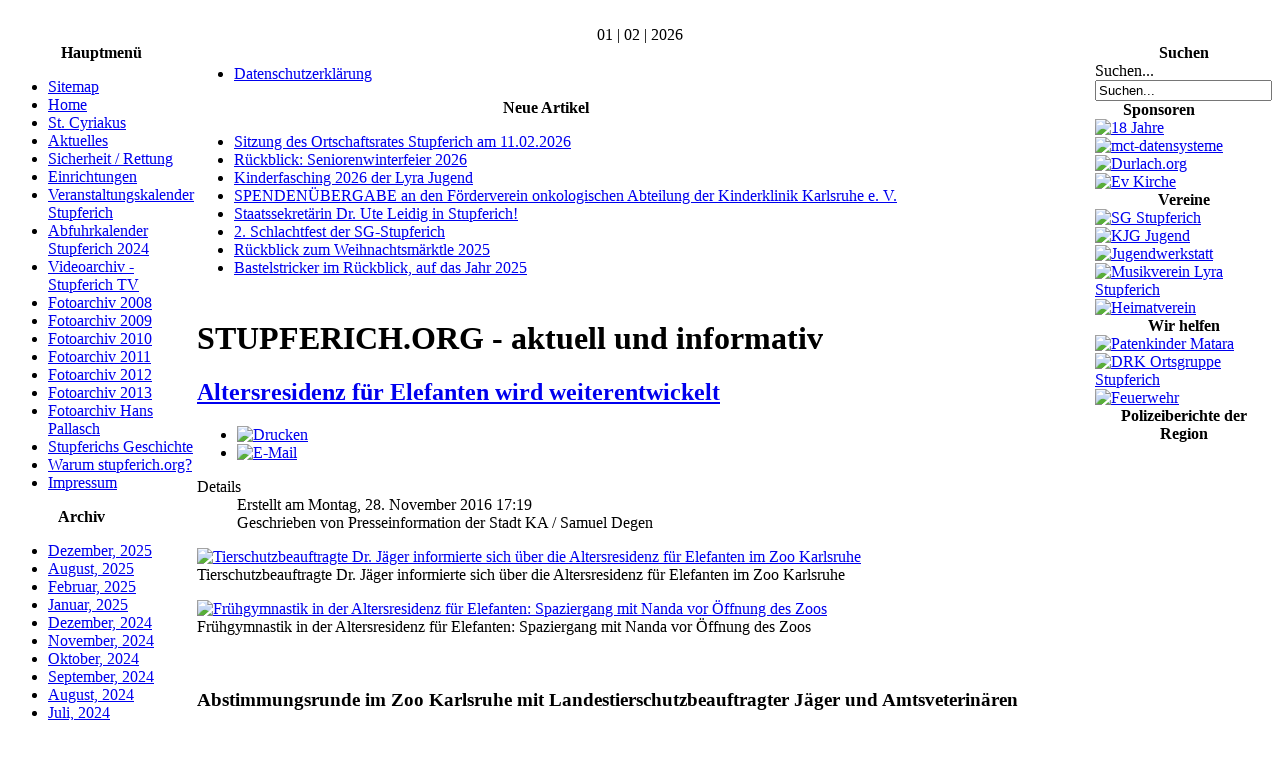

--- FILE ---
content_type: text/html; charset=utf-8
request_url: https://stupferich.org/neueste-nachrichten/2944-altersresidenz-fuer-elefanten-wird-weiterentwickelt.html
body_size: 6162
content:
<!DOCTYPE html PUBLIC "-//W3C//DTD XHTML 1.0 Transitional//EN" "http://www.w3.org/TR/xhtml1/DTD/xhtml1-transitional.dtd">
<html xmlns="http://www.w3.org/1999/xhtml" xml:lang="de-de" lang="de-de" >
<head>
<!--
author: raduga http://mambasana.ru, http://joomlafabric.com
copyright: GNU/GPL
-->
  <base href="https://stupferich.org/neueste-nachrichten/2944-altersresidenz-fuer-elefanten-wird-weiterentwickelt.html" />
  <meta http-equiv="content-type" content="text/html; charset=utf-8" />
  <meta name="keywords" content="Stupferich,Karlsruhe,Baden-Württemberg,Samuel Degen,Siegfried Becker,Geschichte,Baden,Durlach,Stutenpferch" />
  <meta name="author" content="Samuel" />
  <meta name="description" content="Stupferich.org" />
  <meta name="generator" content="Joomla! - Open Source Content Management" />
  <title>Altersresidenz für Elefanten wird weiterentwickelt - Stupferich.org</title>
  <link href="/templates/bizblue/favicon.ico" rel="shortcut icon" type="image/vnd.microsoft.icon" />
  <script src="/media/system/js/mootools-core.js" type="text/javascript"></script>
  <script src="/media/system/js/core.js" type="text/javascript"></script>
  <script src="/media/system/js/caption.js" type="text/javascript"></script>
  <script type="text/javascript">
window.addEvent('load', function() {
				new JCaption('img.caption');
			});
  </script>

<link rel="stylesheet" href="/templates/system/css/general.css" type="text/css" />
<link rel="stylesheet" href="/templates/system/css/system.css" type="text/css" />
<link rel="stylesheet" href="/templates/bizblue/css/template.css" type="text/css" />
<link rel="stylesheet" href="/templates/bizblue/css/fluid.css" type="text/css" />
</head>

<body id="body_bg">

     <table class="fw"  border="0" align="center" cellpadding="0" cellspacing="0">
         <tr>
               <td width="169"  align="left"  valign="middle">
				
			
                  

                </td>

<td>&nbsp;</td>
                 <td  class="topnav" valign="bottom">

                      
                 </td>
         
        </tr>
  </table>  
  <table class="header" border="0" align="center" cellpadding="0" cellspacing="0">
        <tr>
<td  align="center" class="logoheader">
</td>
               
        </tr>
  </table>

  
<table class="header" border="0" align="center" cellpadding="0" cellspacing="0" >
<tr>
<td class="top1">
<div id="top1">
<div class="pw">
</div>
<div class="date">01 | 02 | 2026</div>
</div>
</td>
</tr>
</table>
		
<div id="mainconteiner">



         


<table class="maincontent"  border="0" align="center" cellpadding="0" cellspacing="0">
          <tr>
                              <td valign="top" class="lcol">
                 <div class="leftrow">
                  		<table cellpadding="0" cellspacing="0" class="moduletable_menu">
			<tr>
			<th>
				Hauptmenü			</th>
		</tr>
			<tr>
			<td>
				
<ul class="menu">
<li class="item-138"><a href="/sitemap.html" >Sitemap</a></li><li class="item-71 current active"><a href="/" >Home</a></li><li class="item-27"><a href="/st-cyriakus.html" >St. Cyriakus</a></li><li class="item-22 parent"><a href="/aktuelles.html" >Aktuelles</a></li><li class="item-55"><a href="/sicherheit-rettung.html" >Sicherheit / Rettung</a></li><li class="item-32 parent"><a href="/einrichtungen.html" >Einrichtungen</a></li><li class="item-14"><a href="/veranstaltungskalender.html" target="_blank" >Veranstaltungskalender Stupferich</a></li><li class="item-159"><a href="/veranstaltungskalender-2.html" target="_blank" >Abfuhrkalender  Stupferich 2024</a></li><li class="item-57 parent"><a href="/videoarchiv-stupferich-tv.html" >Videoarchiv - Stupferich TV</a></li><li class="item-51"><a href="/fotoarchiv.html" >Fotoarchiv 2008</a></li><li class="item-52"><a href="/fotoarchiv-2009.html" >Fotoarchiv 2009</a></li><li class="item-58"><a href="/fotoarchiv-2010.html" >Fotoarchiv 2010</a></li><li class="item-60"><a href="/fotoarchiv-2011.html" >Fotoarchiv 2011</a></li><li class="item-63"><a href="/fotoarchiv-2012.html" >Fotoarchiv 2012</a></li><li class="item-66"><a href="/fotoarchiv-2013.html" >Fotoarchiv 2013</a></li><li class="item-54"><a href="/fotoarchiv-hans-pallasch.html" >Fotoarchiv Hans Pallasch</a></li><li class="item-19"><a href="/geschichte.html" >Stupferichs Geschichte</a></li><li class="item-69"><a href="/warum-stupferich-org.html" >Warum stupferich.org?</a></li><li class="item-17"><a href="/impressum.html" >Impressum</a></li></ul>
			</td>
		</tr>
		</table>
		<table cellpadding="0" cellspacing="0" class="moduletable">
			<tr>
			<th>
				Archiv			</th>
		</tr>
			<tr>
			<td>
					<ul class="archive-module">
		<li>
		<a href="/einrichtungen/kindergarten/2025.html?view=archive&amp;month=12">
			Dezember, 2025		</a>
	</li>
		<li>
		<a href="/einrichtungen/kindergarten/2025.html?view=archive&amp;month=8">
			August, 2025		</a>
	</li>
		<li>
		<a href="/einrichtungen/kindergarten/2025.html?view=archive&amp;month=2">
			Februar, 2025		</a>
	</li>
		<li>
		<a href="/einrichtungen/kindergarten/2025.html?view=archive&amp;month=1">
			Januar, 2025		</a>
	</li>
		<li>
		<a href="/einrichtungen/kindergarten/2024.html?view=archive&amp;month=12">
			Dezember, 2024		</a>
	</li>
		<li>
		<a href="/einrichtungen/kindergarten/2024.html?view=archive&amp;month=11">
			November, 2024		</a>
	</li>
		<li>
		<a href="/einrichtungen/kindergarten/2024.html?view=archive&amp;month=10">
			Oktober, 2024		</a>
	</li>
		<li>
		<a href="/einrichtungen/kindergarten/2024.html?view=archive&amp;month=9">
			September, 2024		</a>
	</li>
		<li>
		<a href="/einrichtungen/kindergarten/2024.html?view=archive&amp;month=8">
			August, 2024		</a>
	</li>
		<li>
		<a href="/einrichtungen/kindergarten/2024.html?view=archive&amp;month=7">
			Juli, 2024		</a>
	</li>
		<li>
		<a href="/einrichtungen/kindergarten/2024.html?view=archive&amp;month=6">
			Juni, 2024		</a>
	</li>
	</ul>
			</td>
		</tr>
		</table>
		<table cellpadding="0" cellspacing="0" class="moduletable">
			<tr>
			<th>
				Zufallsbild			</th>
		</tr>
			<tr>
			<td>
				<div class="random-image">
	<img src="/images/thumbnails/DSC01984.jpg" alt="DSC01984.jpg" width="150" height="112" /></div>
			</td>
		</tr>
		</table>
		<table cellpadding="0" cellspacing="0" class="moduletable">
			<tr>
			<th>
				Wer ist online?			</th>
		</tr>
			<tr>
			<td>
				
			<p>Aktuell sind 249&#160;Gäste und keine Mitglieder online</p>

			</td>
		</tr>
		</table>
		<table cellpadding="0" cellspacing="0" class="moduletable">
			<tr>
			<th>
				(C) Stupferich.org			</th>
		</tr>
			<tr>
			<td>
				<div class="footer1">Copyright &#169; 2026 Stupferich.org. Alle Rechte vorbehalten.</div>
<div class="footer2"><a href="http://www.joomla.org">Joomla!</a> ist freie, unter der <a href="http://www.gnu.org/licenses/gpl-2.0.html">GNU/GPL-Lizenz</a> veröffentlichte Software.</div>
			</td>
		</tr>
		</table>
	
                  
                 </div>
             </td>
<td class="bgline" ><img  src="/templates/bizblue/images/px.gif" alt="" width="7" border="0"/></td>
                        
            


             <td valign="top"  width="100%" > 
  <table width="100%"  border="0" cellspacing="0" cellpadding="0" style="border-top: 5px solid #ffffff;">


<div id="system-message-container">
</div>

             
          <tr valign="top" >
                   <td colspan="3">
                        <div>
	<table cellpadding="0" cellspacing="0" class="moduletable">
			<tr>
			<td>
				
<ul class="menu horizontal_menu">
<li class="item-152"><a href="/datenschutzerklaerung.html" >Datenschutzerklärung</a></li></ul>
			</td>
		</tr>
		</table>
	

                        </div>
                   </td> 
          </tr>
               <tr><td colspan="3"></td></tr>




         
 <tr>


                    <td valign="top" width="100%" >
                    	<table cellpadding="0" cellspacing="0" class="moduletable">
			<tr>
			<th>
				Neue Artikel			</th>
		</tr>
			<tr>
			<td>
				<ul class="latestnews">
	<li>
		<a href="/aktuelles/ortsgeschehen/4096-sitzung-des-ortschaftsrates-stupferich-am-11-02-2026.html">
			Sitzung des Ortschaftsrates Stupferich am 11.02.2026</a>
	</li>
	<li>
		<a href="/aktuelles/ortsgeschehen/4095-rueckblick-seniorenwinterfeier-2026.html">
			Rückblick: Seniorenwinterfeier 2026</a>
	</li>
	<li>
		<a href="/aktuelles/vereine/4094-kinderfasching-2026-der-lyra-jugend.html">
			Kinderfasching 2026 der Lyra Jugend </a>
	</li>
	<li>
		<a href="/aktuelles/ortsgeschehen/4092-spendenuebergabe-an-den-foerderverein-onkologischen-abteilung-der-kinderklinik-karlsruhe-e-v.html">
			SPENDENÜBERGABE an den Förderverein onkologischen Abteilung der Kinderklinik Karlsruhe e. V.</a>
	</li>
	<li>
		<a href="/aktuelles/vereine/4091-staatssekretaerin-dr-ute-leidig-in-stupferich.html">
			Staatssekretärin Dr. Ute Leidig in Stupferich!</a>
	</li>
	<li>
		<a href="/aktuelles/vereine/4090-2-schlachtfest-der-sg-stupferich.html">
			2. Schlachtfest der SG-Stupferich </a>
	</li>
	<li>
		<a href="/aktuelles/vereine/4085-rueckblick-zum-weihnachtsmaerktle-2025.html">
			Rückblick zum Weihnachtsmärktle 2025</a>
	</li>
	<li>
		<a href="/aktuelles/vereine/4084-bastelstricker-beim-weihnachtsmaerktle-2025-hier-eine-nachlese.html">
			Bastelstricker im Rückblick, auf das Jahr 2025</a>
	</li>
</ul>
			</td>
		</tr>
		</table>
	
                    </td> 
 </tr>
                    
                   <tr><td colspan="3"></td></tr>


<tr align="left" valign="top">
<td colspan="3" style="border-top: 3px solid #ffffff; padding: 3px;">
<div class="main">
<div class="item-page">
	<h1>
	STUPFERICH.ORG - aktuell und informativ	</h1>

	<h2>
			<a href="/30-pressemitteilungen/pressemitteilungen/2944-altersresidenz-fuer-elefanten-wird-weiterentwickelt.html">
		Altersresidenz für Elefanten wird weiterentwickelt</a>
		</h2>

	<ul class="actions">
						<li class="print-icon">
			<a href="/30-pressemitteilungen/pressemitteilungen/2944-altersresidenz-fuer-elefanten-wird-weiterentwickelt.html?tmpl=component&amp;print=1&amp;page=" title="Drucken" onclick="window.open(this.href,'win2','status=no,toolbar=no,scrollbars=yes,titlebar=no,menubar=no,resizable=yes,width=640,height=480,directories=no,location=no'); return false;" rel="nofollow"><img src="/media/system/images/printButton.png" alt="Drucken"  /></a>			</li>
		
					<li class="email-icon">
			<a href="/component/mailto/?tmpl=component&amp;template=bizblue&amp;link=58e82866bcb719291c412506bf523d089133c813" title="E-Mail" onclick="window.open(this.href,'win2','width=400,height=350,menubar=yes,resizable=yes'); return false;"><img src="/media/system/images/emailButton.png" alt="E-Mail"  /></a>			</li>
		
		
	
	</ul>




	<dl class="article-info">
	<dt class="article-info-term">Details</dt>
	<dd class="create">
	Erstellt am Montag, 28. November 2016 17:19	</dd>
	<dd class="createdby">
				Geschrieben von Presseinformation der Stadt KA / Samuel Degen		</dd>
	</dl>



<div id="bild1">
<p class="bildunterschrift"><span class="css200"> <a href="http://presse.karlsruhe.de/db/meldungen/31851/jagerimg_5508b.jpg" target="_blank" title="Tierschutzbeauftragte Dr. Jäger informierte sich über die Altersresidenz für Elefanten im Zoo Karlsruhe"><img src="http://presse.karlsruhe.de/db/meldungen/31851/icjagerimg_5508b.jpg" border="0" alt="Tierschutzbeauftragte Dr. Jäger informierte sich über die Altersresidenz für Elefanten im Zoo Karlsruhe" title="Klick aufs Bild für eine größere Ansicht" /></a></span><br />Tierschutzbeauftragte Dr. Jäger informierte sich über die Altersresidenz für Elefanten im Zoo Karlsruhe</p>
</div>
<div id="bild2">
<p class="bildunterschrift"><span class="css200"> <a href="http://presse.karlsruhe.de/db/meldungen/31878/img_7749b.jpg" target="_blank" title="Frühgymnastik in der Altersresidenz für Elefanten: Spaziergang mit Nanda vor Öffnung des Zoos"><img src="http://presse.karlsruhe.de/db/meldungen/31878/icimg_7749b.jpg" border="0" alt="Frühgymnastik in der Altersresidenz für Elefanten: Spaziergang mit Nanda vor Öffnung des Zoos" title="Klick aufs Bild für eine größere Ansicht" /></a></span><br />Frühgymnastik in der Altersresidenz für Elefanten: Spaziergang mit Nanda vor Öffnung des Zoos</p>
</div>
<div class="clearBoth"> </div>
<h3>Abstimmungsrunde im Zoo Karlsruhe mit Landestierschutzbeauftragter Jäger und Amtsveterinären</h3>
<p>Wie soll die Altersresidenz für Asiatische Elefantenkühe im Zoo Karlsruhe weiter ausgebaut werden? In einer Abstimmungsrunde haben sich Dr. Cornelie Jäger, Landesbeauftragte für Tierschutz, die Leitungen und Fachteams des Zoos Karlsruhe sowie die städtischen Veterinärabteilung  im Ordnungs- und Bürgeramt (OA) kürzlich auf das weitere Vorgehen verständigt. „Wir wollen eine Elefantenhaltung, die den Tierschutzgedanken in den Vordergrund stellt. Wir haben in Karlsruhe die Möglichkeit, mit der Altersresidenz ein bislang einzigartiges Projekt weiterzuentwickeln“, betonten Jäger, Zoodirektor Dr. Matthias Reinschmidt und OA-Leiter Dr. Björn Weiße als gemeinsames Fazit. Jäger und die Amtsveterinäre informierten sich zudem über das erste halbe Jahr mit der Elefantenkuh Nanda im Zoo Karlsruhe. Der ehemalige Zirkus-Elefant war im vergangenen Juni ins Badische gekommen.<strong> <br /></strong></p>
<p><strong>Vereinbarung: Maya soll so bald wie möglich auch in den Zoo Karlsruhe kommen</strong></p>
<p>Auch wenn die Aufnahme weiterer Tiere zurückgestellt werden soll, bis die baulichen Rahmenbedingungen weiter optimiert wurden: „Unser Ziel ist, auch Nandas frühere Gefährtin Maya so bald wie möglich in unser Tierschutzprojekt Altersresidenz aufzunehmen“, erläutert Reinschmidt. „Es wäre aufgrund der sozialen Bindungen zu Nanda die beste Lösung, Maya in den Zoo Karlsruhe zu holen“, befürwortet Jäger das Engagement des Karlsruher Zoos.</p>
<p>In fachlicher Abstimmung mit der Landestierschutzbeauftragten sowie den für Nanda und Maya zuständigen Veterinärämtern hat der Zoo zu Mayas Besitzer Hardy Scholl Kontakt aufgenommen. „Auch er möchte, dass Maya in den Karlsruher Zoo kommt. Deshalb haben wir eine Vereinbarung zur Abgabe initiiert“, berichtet Reinschmidt über das einvernehmliche Gespräch.</p>
<p><strong>Ertüchtigung der Altersresidenz ist auf gutem Weg</strong></p>
<p>Bereits auf gutem Weg ist die Ertüchtigung der Elefantenanlage. „Wir arbeiten mit Hochdruck an der baulichen Erweiterung sowie an weiteren Optimierungen für unsere Elefantenresidenz. Unser Ziel ist, die neue Freianlage bis Frühjahr 2018 fertigzustellen“, sagt Reinschmidt. Im Doppelhaushalt 2017/18 ist dieses Projekt enthalten. Das gilt zudem für Investitionen in die neue Luchsanlage am Lauterberg sowie das Raubtierhaus. Alle drei Projekte sind als Maßnahmen-Paket zu sehen, denn für die größere Außenanlage von Rani, Shanti, Jenny und Nanda sowie in absehbarer Zeit Maya muss das baufällige Südamerikahaus weichen. Das Raubtierhaus soll zu einem neuen Südamerikahaus werden, für die Luchse wird ab kommendem Frühjahr am Lauterberg ein großes Naturgehege entstehen.</p>
<p><strong>Jede Änderung wirkt sich auf das soziale Gefüge der Elefanten aus</strong></p>
<p>Mit Einfühlungsvermögen und fachlicher Kompetenz auf die Damen der Alters-WG einzugehen, war in den vergangenen Monaten die Herausforderung, der sich Revierleiter Robert Scholz und sein Team erfolgreich stellten. „Mittlerweile können unsere beiden Oldies Rani und Shanti mit Nanda tagsüber alleine auf der Anlage gelassen werden“, berichtet Scholz. Unter Aufsicht funktioniere es sogar mit allen vier Tieren. „Bis zu einem Jahr sollte man sich Zeit geben, um endgültig zu beurteilen, ob eine Zusammenführung erfolgreich war“, so Scholz. Jeder Neuzugang bringe Veränderungen im sozialen Gefüge für die Altersresidenz mit sich.</p>
<p><strong>Positive Wirkung auf Rani <br /></strong></p>
<p>Die mittlerweile 61-jährige  Rani sei aufgeblüht, nachdem Nanda dafür gesorgt hat, dass die „Karten neu gemischt wurden“, erläutert Scholz. Besondere Aufmerksamkeit sei bei Jenny gefragt. Die sehr auf den Menschen bezogene Elefantenkuh, die ebenfalls aus einem Zirkus stammt, ist gegenüber anderen Elefanten in ihrem Sozialverhalten manchmal etwas schwierig. „Wir kommen aber in Karlsruhe mit ihr zurecht“, berichtet Scholz. Bereits die heutige Gehege-Ausstattung ermögliche ein flexibles Tiermanagement. „So können wir ein Tier vorübergehend mit einfachen Barrieren abtrennen – ohne, dass der Kontakt zur Gruppe verloren geht.“</p>
<p>Auch an Unwägbarkeiten aufgrund altersbedingter Befindlichkeiten sei in einer Altersresidenz immer zu denken. So habe Shanti ein steifes Ellenbogengelenk und ist auf eine schmerzlindernde Dauerbehandlung angewiesen. Generell hat sich der Karlsruher Zoo auf seine alten Elefanten eingestellt. So gibt es in einem Teil des Stalles etwa extra Stämme, auf die sich die Elefanten in passender Höhe auflehnen und damit die Gelenke entlasten können. Auch nutzen manche der Kühe gerne die großen Sandanschüttungen, um sich darauf abzulegen. Zoodirektor Reinschmidt ist sich sicher, das Projekt positiv weiterentwickeln zu können: „Wir wissen, dass so eine Altersresidenz viel Arbeit und großes Engagement des Tierpfleger-Teams erfordert, dennoch stellen wir uns gerne dieser Aufgabe. Wir sind davon überzeugt, den richtigen Weg zum Wohle der Elefanten eingeschlagen zu haben.“</p> 
	
</div>

</div>
</td>
          
</tr>

 



  </table>
  
  </td>

                     
<td class="bgline" ><img  src="/templates/bizblue/images/px.gif" alt="" width="7" border="0"/></td>
<td valign="top" class="rcol"> 
                  <div class="rightrow">
	<table cellpadding="0" cellspacing="0" class="moduletable">
			<tr>
			<th>
				Suchen			</th>
		</tr>
			<tr>
			<td>
				<form action="/" method="post">
	<div class="search">
		<label for="mod-search-searchword">Suchen...</label><input name="searchword" id="mod-search-searchword" maxlength="20"  class="inputbox" type="text" size="20" value="Suchen..."  onblur="if (this.value=='') this.value='Suchen...';" onfocus="if (this.value=='Suchen...') this.value='';" />	<input type="hidden" name="task" value="search" />
	<input type="hidden" name="option" value="com_search" />
	<input type="hidden" name="Itemid" value="71" />
	</div>
</form>
			</td>
		</tr>
		</table>
		<table cellpadding="0" cellspacing="0" class="moduletable">
			<tr>
			<th>
				Sponsoren			</th>
		</tr>
			<tr>
			<td>
				<div class="bannergroup">

	<div class="banneritem">
																																																															<a
							href="/component/banners/click/25.html" target="_blank"
							title="18 Jahre ">
							<img
								src="https://stupferich.org/images/banners/21 jahre.jpg"
								alt="18 Jahre "
																							/>
						</a>
																<div class="clr"></div>
	</div>
	<div class="banneritem">
																																																															<a
							href="/component/banners/click/3.html" target="_blank"
							title="mct-datensysteme">
							<img
								src="https://stupferich.org/images/banners/mct170.gif"
								alt="mct-datensysteme"
																							/>
						</a>
																<div class="clr"></div>
	</div>
	<div class="banneritem">
																																																															<a
							href="/component/banners/click/4.html" target="_blank"
							title="Durlach.org">
							<img
								src="https://stupferich.org/images/banners/durlachorg.gif"
								alt="Durlach.org"
																							/>
						</a>
																<div class="clr"></div>
	</div>
	<div class="banneritem">
																																																															<a
							href="/component/banners/click/22.html" target="_blank"
							title="Ev Kirche">
							<img
								src="https://stupferich.org/images/banners/evkirche_170.jpg"
								alt="Ev Kirche"
																							/>
						</a>
																<div class="clr"></div>
	</div>

</div>
			</td>
		</tr>
		</table>
		<table cellpadding="0" cellspacing="0" class="moduletable">
			<tr>
			<th>
				Vereine			</th>
		</tr>
			<tr>
			<td>
				<div class="bannergroup">

	<div class="banneritem">
																																																															<a
							href="/component/banners/click/19.html" target="_blank"
							title="SG Stupferich">
							<img
								src="https://stupferich.org/images/banners/sg_170.jpg"
								alt="SG Stupferich"
																							/>
						</a>
																<div class="clr"></div>
	</div>
	<div class="banneritem">
																																																															<a
							href="/component/banners/click/18.html" target="_blank"
							title="KJG Jugend">
							<img
								src="https://stupferich.org/images/banners/kjgjugend_170.jpg"
								alt="KJG Jugend"
																							/>
						</a>
																<div class="clr"></div>
	</div>
	<div class="banneritem">
																																																															<a
							href="/component/banners/click/13.html" target="_blank"
							title="Jugendwerkstatt">
							<img
								src="https://stupferich.org/images/banners/jugendwerkstatt_170.gif"
								alt="Jugendwerkstatt"
																							/>
						</a>
																<div class="clr"></div>
	</div>
	<div class="banneritem">
																																																															<a
							href="/component/banners/click/15.html" target="_blank"
							title="Musikverein Lyra Stupferich">
							<img
								src="https://stupferich.org/images/banners/Lyra170.jpg"
								alt="Musikverein Lyra Stupferich"
								width ="170"								height ="138"							/>
						</a>
																<div class="clr"></div>
	</div>
	<div class="banneritem">
																																																															<a
							href="/component/banners/click/16.html" target="_blank"
							title="Heimatverein">
							<img
								src="https://stupferich.org/images/banners/heimatverein_170.jpg"
								alt="Heimatverein"
																							/>
						</a>
																<div class="clr"></div>
	</div>

</div>
			</td>
		</tr>
		</table>
		<table cellpadding="0" cellspacing="0" class="moduletable">
			<tr>
			<th>
				Wir helfen			</th>
		</tr>
			<tr>
			<td>
				<div class="bannergroup">

	<div class="banneritem">
																																																															<a
							href="/component/banners/click/12.html" target="_blank"
							title="Patenkinder Matara">
							<img
								src="https://stupferich.org/images/banners/matara_.jpg"
								alt="Patenkinder Matara"
																							/>
						</a>
																<div class="clr"></div>
	</div>
	<div class="banneritem">
																																																															<a
							href="/component/banners/click/48.html" target="_blank"
							title="DRK Ortsgruppe Stupferich">
							<img
								src="https://stupferich.org/images/banners/drk_banner-170.jpg"
								alt="DRK Ortsgruppe Stupferich"
																							/>
						</a>
																<div class="clr"></div>
	</div>
	<div class="banneritem">
																																																															<a
							href="/component/banners/click/21.html" target="_blank"
							title="Feuerwehr">
							<img
								src="https://stupferich.org/images/banners/feuerwehr_100.jpg"
								alt="Feuerwehr"
																							/>
						</a>
																<div class="clr"></div>
	</div>

</div>
			</td>
		</tr>
		</table>
		<table cellpadding="0" cellspacing="0" class="moduletable">
			<tr>
			<th>
				Polizeiberichte der Region			</th>
		</tr>
			<tr>
			<td>
				<div class="bannergroup">


</div>
			</td>
		</tr>
		</table>
	


                  </div>
                  </td>
 
       </tr>
</table> 




         
</div>
<table class="foot" align="center" border="0" cellspacing="0" cellpadding="0" width="100%">
                <tr>



                                     <td  width="100%"  align="center" class="footer" >

<p>
All Rights Reserved &#169; 2026 <br />
designed by <a href='http://mambasana.ru/'>mambasana.ru</a>
</p>                                             
                                     </td>

               </tr>
</table> 
    
  
</body>
</html>